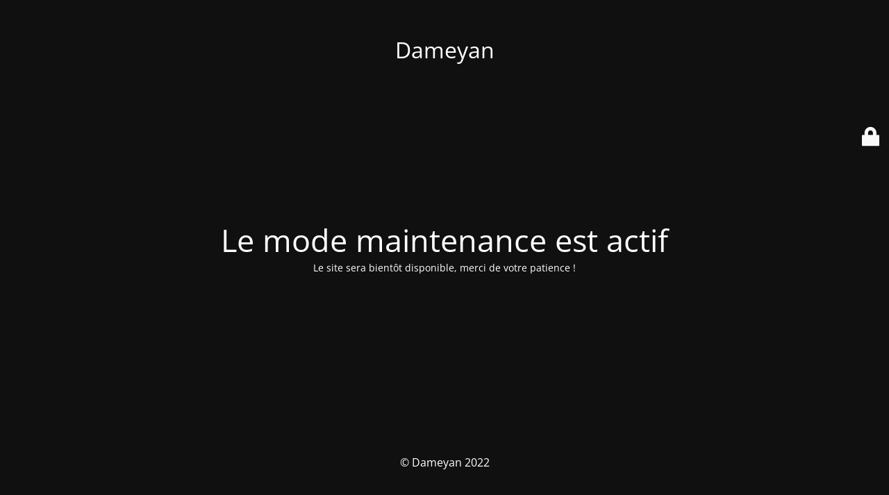

--- FILE ---
content_type: text/html; charset=UTF-8
request_url: https://dameyan.fr/produit/medaillon-de-colin-chaud-maison/
body_size: 1961
content:
<!DOCTYPE html>
<html lang="fr-FR" prefix="og: https://ogp.me/ns#">
<head>
	<meta charset="UTF-8" />
	<title>Le site est en cours de maintenance</title>	<link rel="icon" href="https://dameyan.fr/wp-content/uploads/2022/02/cropped-logo500v2-32x32.png" sizes="32x32" />
<link rel="icon" href="https://dameyan.fr/wp-content/uploads/2022/02/cropped-logo500v2-192x192.png" sizes="192x192" />
<link rel="apple-touch-icon" href="https://dameyan.fr/wp-content/uploads/2022/02/cropped-logo500v2-180x180.png" />
<meta name="msapplication-TileImage" content="https://dameyan.fr/wp-content/uploads/2022/02/cropped-logo500v2-270x270.png" />
	<meta name="viewport" content="width=device-width, maximum-scale=1, initial-scale=1, minimum-scale=1">
	<meta name="description" content="Oui ! On vous Livre !"/>
	<meta http-equiv="X-UA-Compatible" content="" />
	<meta property="og:site_name" content="Dameyan - Oui ! On vous Livre !"/>
	<meta property="og:title" content="Le site est en cours de maintenance"/>
	<meta property="og:type" content="Maintenance"/>
	<meta property="og:url" content="https://dameyan.fr"/>
	<meta property="og:description" content="Le site sera bientôt disponible, merci de votre patience !"/>
		<link rel="profile" href="http://gmpg.org/xfn/11" />
	<link rel="pingback" href="https://dameyan.fr/xmlrpc.php" />
	<link rel='stylesheet' id='mtnc-style-css' href='https://dameyan.fr/wp-content/plugins/maintenance/load/css/style.css?ver=1753948508' media='all' />
<link rel='stylesheet' id='mtnc-fonts-css' href='https://dameyan.fr/wp-content/plugins/maintenance/load/css/fonts.css?ver=1753948508' media='all' />
<style type="text/css">body {background-color: #111111}.preloader {background-color: #111111}body {font-family: Open Sans; }.site-title, .preloader i, .login-form, .login-form a.lost-pass, .btn-open-login-form, .site-content, .user-content-wrapper, .user-content, footer, .maintenance a{color: #ffffff;} a.close-user-content, #mailchimp-box form input[type="submit"], .login-form input#submit.button  {border-color:#ffffff} input[type="submit"]:hover{background-color:#ffffff} input:-webkit-autofill, input:-webkit-autofill:focus{-webkit-text-fill-color:#ffffff} body &gt; .login-form-container{background-color:#111111}.btn-open-login-form{background-color:#111111}input:-webkit-autofill, input:-webkit-autofill:focus{-webkit-box-shadow:0 0 0 50px #111111 inset}input[type='submit']:hover{color:#111111} #custom-subscribe #submit-subscribe:before{background-color:#111111} </style>    
    <!--[if IE]><script type="text/javascript" src="https://dameyan.fr/wp-content/plugins/maintenance/load/js/jquery.backstretch.min.js"></script><![endif]--><link rel="stylesheet" href="https://fonts.bunny.net/css?family=Open%20Sans:300,300italic,regular,italic,600,600italic,700,700italic,800,800italic:300"></head>

<body class="maintenance ">

<div class="main-container">
	<div class="preloader"><i class="fi-widget" aria-hidden="true"></i></div>	<div id="wrapper">
		<div class="center logotype">
			<header>
				<div class="logo-box istext" rel="home"><h1 class="site-title">Dameyan</h1></div>			</header>
		</div>
		<div id="content" class="site-content">
			<div class="center">
                <h2 class="heading font-center" style="font-weight:300;font-style:normal">Le mode maintenance est actif</h2><div class="description" style="font-weight:300;font-style:normal"><p>Le site sera bientôt disponible, merci de votre patience !</p>
</div>			</div>
		</div>
	</div> <!-- end wrapper -->
	<footer>
		<div class="center">
			<div style="font-weight:300;font-style:normal">© Dameyan 2022</div>		</div>
	</footer>
			</div>

	<div class="login-form-container">
		<input type="hidden" id="mtnc_login_check" name="mtnc_login_check" value="813b7ac431" /><input type="hidden" name="_wp_http_referer" value="/produit/medaillon-de-colin-chaud-maison/" /><form id="login-form" class="login-form" method="post"><label>Accès utilisateur</label><span class="login-error"></span><span class="licon user-icon"><input type="text" name="log" id="log" value="" size="20" class="input username" placeholder="Nom d’utilisateur" /></span><span class="picon pass-icon"><input type="password" name="pwd" id="login_password" value="" size="20" class="input password" placeholder="Mot de passe" /></span><a class="lost-pass" href="https://dameyan.fr/vp-admin/?action=lostpassword">Mot de passe perdu</a><input type="submit" class="button" name="submit" id="submit" value="Se connecter" /><input type="hidden" name="is_custom_login" value="1" /><input type="hidden" id="mtnc_login_check" name="mtnc_login_check" value="813b7ac431" /><input type="hidden" name="_wp_http_referer" value="/produit/medaillon-de-colin-chaud-maison/" /></form>		    <div id="btn-open-login-form" class="btn-open-login-form">
        <i class="fi-lock"></i>

    </div>
    <div id="btn-sound" class="btn-open-login-form sound">
        <i id="value_botton" class="fa fa-volume-off" aria-hidden="true"></i>
    </div>
    	</div>
<!--[if lte IE 10]>
<script src="https://dameyan.fr/wp-includes/js/jquery/jquery.min.js?ver=1" id="jquery_ie-js"></script>
<![endif]-->
<!--[if !IE]><!--><script src="https://dameyan.fr/wp-includes/js/jquery/jquery.min.js?ver=3.7.1" id="jquery-core-js"></script>
<script src="https://dameyan.fr/wp-includes/js/jquery/jquery-migrate.min.js?ver=3.4.1" id="jquery-migrate-js"></script>
<!--<![endif]--><script id="_frontend-js-extra">
var mtnc_front_options = {"body_bg":"","gallery_array":[],"blur_intensity":"5","font_link":["Open Sans:300,300italic,regular,italic,600,600italic,700,700italic,800,800italic:300"]};
</script>
<script src="https://dameyan.fr/wp-content/plugins/maintenance/load/js/jquery.frontend.js?ver=1753948508" id="_frontend-js"></script>

</body>
</html>
